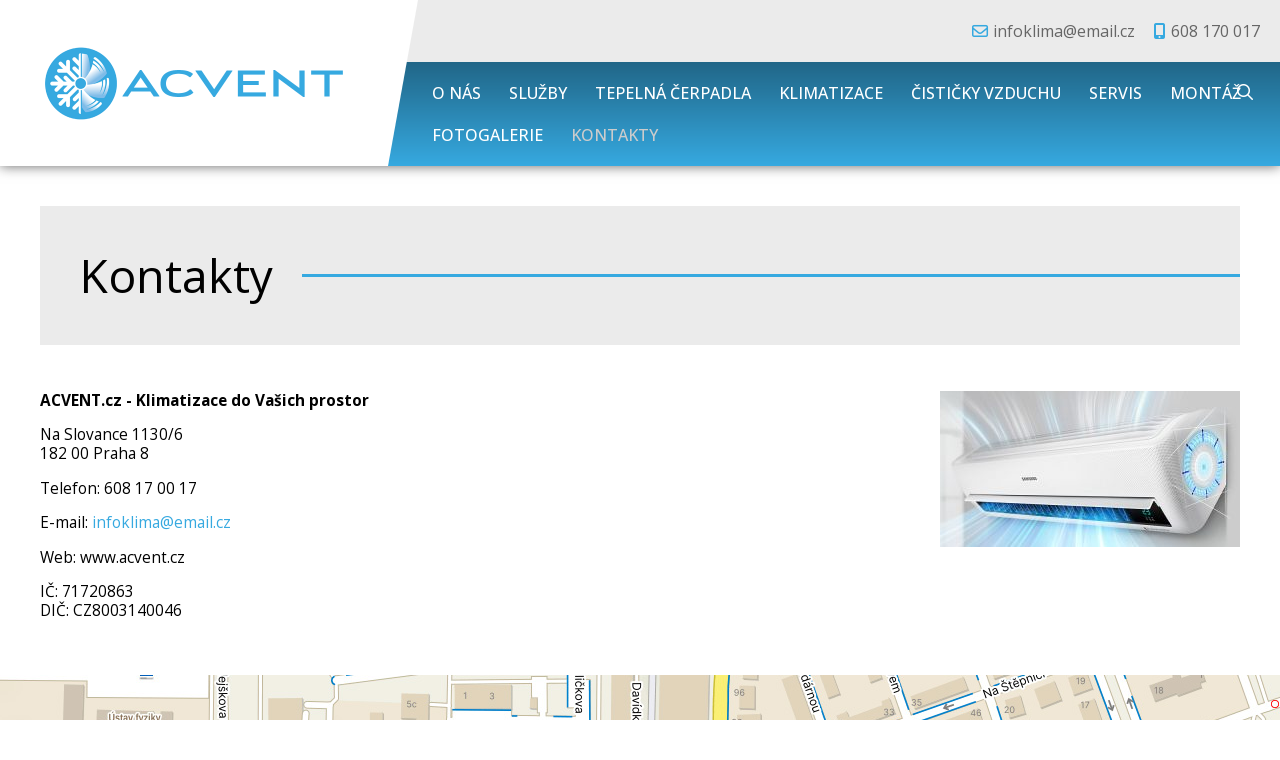

--- FILE ---
content_type: text/html; charset=UTF-8
request_url: https://www.acvent.cz/kontakty/
body_size: 1585
content:
<!DOCTYPE html>
<html lang="cs" dir="ltr">
<head>
<meta charset="utf-8">
<title>Kontakty | Klimatizace Praha 8, 9, 7</title>
<meta name="viewport" content="width=device-width, initial-scale=1, maximum-scale=1, minimum-scale=1, user-scalable=no">
<meta name="description" content="Kontakty, servis klimatizace TOSHIBA, SAMSUNG, LG, DAKIN, MITSUBISHI, SINCLAIR Praha 8, 9, 7 Praha Východ">
<meta name="keywords" content="Klimatizace Praha 8, 9, 7, , Kontakty">
<meta name="author" content="Klimatizace Praha 8, 9, 7">
<link rel="stylesheet" type="text/css" href="https://www.acvent.cz/wp-content/themes/default/style.css">
<link rel="stylesheet" type="text/css" href="https://www.acvent.cz/cookieconsent.css"><meta name='robots' content='max-image-preview:large' />
<meta name="robots" content="index,follow"><meta property="og:title" content="Kontakty">
<meta property="og:type" content="article">
<meta property="og:url" content="https://www.acvent.cz/kontakty/">
<meta property="og:image" content="https://www.acvent.cz/wp-content/uploads/mapa.jpg">
<script src='https://www.acvent.cz/wp-includes/js/jquery/jquery.min.js?ver=3.6.0' id='jquery-core-js'></script>
<script src="https://www.acvent.cz/scripts.js"></script>
<script src="https://www.acvent.cz/fancybox.js"></script>
</head>
<body>
<script defer src="https://www.acvent.cz/cookieconsent.js"></script>
<div id="header">
  <div id="header-inner">
  
  <div id="logo"><a href="https://www.acvent.cz/" class="logo"></a></div>

  <div id="header-inner-right">
  
<div id="icons">
    
<div class="link-horizontal">
<a href="mailto:infoklima@email.cz" class="ico email">infoklima@email.cz</a>
<a href="tel:608170017" class="ico mobile">608 170 017</a>

</div>

</div>
  

<div id="menu-header">
 <ul>
    <li class="page-item-0"><a href="https://www.acvent.cz/">O nás</a></li>     
    <li class="page_item page-item-3"><a href="https://www.acvent.cz/sluzby/">Služby</a></li>
<li class="page_item page-item-36"><a href="https://www.acvent.cz/tepelna-cerpadla/">Tepelná čerpadla</a></li>
<li class="page_item page-item-33"><a href="https://www.acvent.cz/klimatizace/">Klimatizace</a></li>
<li class="page_item page-item-40"><a href="https://www.acvent.cz/cisticky-vzduchu/">Čističky vzduchu</a></li>
<li class="page_item page-item-77"><a href="https://www.acvent.cz/servis-2/">Servis</a></li>
<li class="page_item page-item-76"><a href="https://www.acvent.cz/servis/">Montáž</a></li>
<li class="page_item page-item-4"><a href="https://www.acvent.cz/fotogalerie/">Fotogalerie</a></li>
<li class="page_item page-item-5 page_item_has_children current_page_item"><a href="https://www.acvent.cz/kontakty/" aria-current="page">Kontakty</a>
<ul class='children'>
	<li class="page_item page-item-6"><a href="https://www.acvent.cz/kontakty/zasady-ochrany-osobnich-udaju/">Zásady ochrany osobních údajů</a></li>
</ul>
</li>
  
   
    <li class="search"><form method="get" action="https://www.acvent.cz/" id="searchform">
  <input type="search" placeholder="Hledej" name="s" class="searchform-input" onkeyup="buttonUp();" minlength="3" pattern=".{3,}">
  <button type="submit" id="searchbutton" class="icon magnify searchform-button"></button><span class="searchform-icon"></span>
</form></li>
  </ul>
</div>

  </div>

  </div>
</div>









<div id="content">
<div id="main" class="contact">


<h1 class="strike-right">Kontakty</h1><p><strong><img class="size-medium wp-image-17 alignright" src="https://www.acvent.cz/wp-content/uploads/gallery2-02-300x156.jpg" alt="" width="300" height="156" />ACVENT.cz - Klimatizace do Vašich prostor</strong></p>
<p>Na Slovance 1130/6<br />
182 00 Praha 8</p>
<p>Telefon: 608 17 00 17</p>
<p>E-mail: <a href="mailto:infoklima@email.cz">infoklima@email.cz</a></p>
<p>Web: www.acvent.cz</p>
<p>IČ: 71720863<br />
DIČ: CZ8003140046</p>


</div>
</div>







<a target="_blank" href="https://mapy.cz/s/geduzomafa" id="footer-map"></a>







<div class="section-wrapper color">
<div class="section">

<div id="menu-footer">
<ul>
<li class="page-item-0"><a href="https://www.acvent.cz/">O nás</a></li><li class="page_item page-item-3"><a href="https://www.acvent.cz/sluzby/">Služby</a></li>
<li class="page_item page-item-36"><a href="https://www.acvent.cz/tepelna-cerpadla/">Tepelná čerpadla</a></li>
<li class="page_item page-item-33"><a href="https://www.acvent.cz/klimatizace/">Klimatizace</a></li>
<li class="page_item page-item-40"><a href="https://www.acvent.cz/cisticky-vzduchu/">Čističky vzduchu</a></li>
<li class="page_item page-item-77"><a href="https://www.acvent.cz/servis-2/">Servis</a></li>
<li class="page_item page-item-76"><a href="https://www.acvent.cz/servis/">Montáž</a></li>
<li class="page_item page-item-4"><a href="https://www.acvent.cz/fotogalerie/">Fotogalerie</a></li>
<li class="page_item page-item-5 page_item_has_children current_page_item"><a href="https://www.acvent.cz/kontakty/" aria-current="page">Kontakty</a></li>
</ul>
</div>

</div>
</div>







<div id="footer">
<div class="copyright">
Copyright &copy; 2026&nbsp;Klimatizace Praha 8, 9, 7 | <a rel="nofollow" target="_blank" href="https://www.acvent.cz/administrace">Administrace webu</a> | <span id="gdpr"><a title="Zásady ochrany osobních údajů" href="https://www.acvent.cz/kontakty/zasady-ochrany-osobnich-udaju/" class="ico lock">GDPR ready</a></span></div>
</div>

</body>
</html>

--- FILE ---
content_type: text/css
request_url: https://www.acvent.cz/wp-content/themes/default/style.css
body_size: 11894
content:
/*  
Theme Name: Template 17
Description: LIGHT
Author: Template 17
Version: 2023
*/

@import url('font-face/font-face.css');
@import url('https://fonts.googleapis.com/css2?family=Open+Sans:ital,wght@0,400;0,500;0,700;1,400;1,500;1,700&display=swap');
html {font-size: 16px; -webkit-text-size-adjust: 100%;}
body, input, select, textarea, button {font-family: 'Open Sans', sans-serif; font-size: inherit;}
body {font-size: 80%; min-height: 100vh; height: 100%; display: flex; flex-direction: column; overflow-x: hidden;}

/* ************************* reset ************************* */
html, body, form, ul, ol, li, table {margin: 0; padding: 0;}
table {border-collapse: collapse; border-spacing: 0; margin: 0 0 1em 0;}
th, td {padding: 5px;}
p, #content ul, .article ul {margin: 0 0 1em 0; padding: 0;}
body, th, td {text-align: left;}
ul {list-style: none;}
:focus {outline: none;}
::-moz-focus-inner {border: 0;}
img {max-width: 100%; height: auto; border: 0;}
iframe {max-width: 100%; max-height: 100%; border: 0;}
* {box-sizing: border-box;}

.grecaptcha-badge {visibility: hidden!important;}

/* ************************* multiple declaration ************************* */

/* clearfix */
.clearfix::after,
.paging-bottom::after,
.article::after,
.section::after {content: ""; display: table; clear: both;}


/* display: none */
.hide,
.owl-nav.disabled,
.owl-dots.disabled,
h2.screen-reader-text {display: none;}

@media screen and (max-width: 767px) {
  #banner-slide,
  #header-wrapper #block-header-outer #block-header .block-header-anchor,
  #menu-header #searchform .searchform-icon,
  #menu-header > ul > li > a::after,
  #menu-header ul, #menu-header ul li.page_item_has_children > a::after, #menu-header ul li.page_item_has_children .submenu-button.submenu-opened::after {display: none;}
  
  #scrollup {display: none!important;}
}


@media screen and (min-width: 1100px) {
  .table-article tbody td::before {display: none;} 
  a[href^="tel:"] {pointer-events: none; text-decoration: none;} 
}

a[href^="tel:"] {white-space: nowrap;}

button,
.button {-webkit-user-select: none; -moz-user-select: none; -ms-user-select: none; user-select: none;} 



/* flex-col (ul li fix) */
.flex-col {margin-bottom: 0;}
.flex-col .col {margin-bottom: 2em!important; padding-left: 0!important; overflow: hidden;}

ul.flex-col li.col::before {display: none!important;}

@media screen and (min-width: 768px) {	
  .flex-col {display: flex; flex-direction: row; flex-wrap: wrap; margin-left: -30px!important;} 
  .flex-col.col2 .col {margin-bottom: 0;}
  
  .flex-col .col,
  .flex-col.col2 .col {width: calc(50% - 30px); margin-left: 30px!important;}  
}


@media screen and (min-width: 1200px) {
  .flex-col.col3 .col {width: calc(100% / 3 - 30px);}
  .flex-col.col4 .col {width: calc(100% / 4 - 30px);}
}




/* ************************* custom CSS ************************* */

#text-zvyrazneno {text-align: center; padding: 10px 0; font-size: 32px; text-transform: uppercase; color: red;}
#text-zvyrazneno p {margin: 0;}


.loga {text-align: center; margin-bottom: 2em;}
.loga img {margin: 20px; vertical-align: middle; max-height: 100px; max-width: 250px; width: auto;}


/* circular image */
.circular-img {display: inline-block; position: relative; width: 120px; height: 120px; overflow: hidden; border-radius: 50%; margin-bottom: 2em;}
.circular-img img {width: 100%; height: 100%; object-position: center center; object-fit: cover;}


/* video player */
.wp-video {margin-bottom: 2em;}





/* ************************* fonts ************************* */

/* FontAwesome */
.ico::before, .ico::after,
.icon::before,
.owl-prev::before, .owl-next::before,
#menu-left > ul > li > a::before,
#main ul li::before, .article ul li::before,
.section-inner ul li::before {font: normal normal normal 16px/1 'FontAwesome'; display: inline-block; text-decoration: none; text-rendering: auto; -webkit-font-smoothing: antialiased; -moz-osx-font-smoothing: grayscale;}


/* ************************* ico / icon ************************* */
@media screen and (min-width: 1200px) {
  .ico {white-space: nowrap;}
}
.ico::before {margin-right: 0.3em;}
#main .ico::before, .textwidget .ico::before {width: 16px; text-align: center;}
.ico::after {margin-left: 0.3em;}
.icon::before {text-align: center; margin: 0;}
.ico::before, .ico::after {font-size: inherit; color: inherit; text-decoration: none;}



/* ico */
.ico.home::before {content: "\f015"; font-weight: 300;}
.ico.address::before {content: "\f1ad";}
.ico.mobile::before {content: "\f3cd"; font-weight: 900;}
.ico.phone::before {content: "\f095";}
.ico.fax::before {content: "\f1ac";}
.ico.email::before {content: "\f0e0";}
.ico.angle-right::before {content: "\f105";}
.ico.info::before {content: "\f05a";}
.ico.contact::before {content: "\f0e0";}
.ico.eshop:before {content: "\f07a";}

/* ico file */
.ico.pdf::before {content: "\f1c1"; color: #e91209; font-weight: 900;}
.ico.doc::before {content: "\f1c2"; color: #185abd; font-weight: 900;}
.ico.xls::before {content: "\f1c3"; color: #107c41; font-weight: 900;}
.ico.ppt::before {content: "\f1c4"; color: #e91309; font-weight: 900;}
.ico.zip::before {content: "\f1c6"; color: #edaa1d; font-weight: 900;}


/* menu left icon */
#header-home #menu-left > ul > li:nth-child(1) > a::before {content: "\f05a";}
#header-home #menu-left > ul > li:nth-child(2) > a::before {content: "\f085";} 
#header-home #menu-left > ul > li:nth-child(3) > a::before {content: "\f8f4";}
#header-home #menu-left > ul > li:nth-child(4) > a::before {content: "\f72e";}
#header-home #menu-left > ul > li:nth-child(5) > a::before {content: "\f7d9";}
#header-home #menu-left > ul > li:nth-child(6) > a::before {content: "\f0ad";}


/* icon */
.icon.magnify::before {content: "\f002";}
.icon.link-anchor::before {content: "\f078";}


/* icon social */
.icon.facebook::before,
.ico.facebook::before {content: "\f082";}
.icon.facebook:hover::before,
.ico.facebook:hover::before {color: #3b579d;}

.icon.twitter::before,
.ico.twitter::before {content: "\f099";}
.icon.twitter:hover::before,
.ico.twitter:hover::before {color: #1da1f2;}

.icon.youtube::before,
.ico.youtube::before {content: "\f167";}
.icon.youtube:hover::before,
.ico.youtube:hover::before {color: #c63127;}

.icon.instagram::before,
.ico.instagram::before {content: "\f16d";}
.icon.instagram:hover::before,
.ico.instagram:hover::before {color: #d32e88;}




/* ************************* colors and borders ************************* */

/******* text color *******/
body,
.center-text a,
#main a[href^="tel:"], .article a[href^="tel:"],
#menu-header ul li a,
#header-home #menu-left > ul > li > a,
#menu-header #searchform.searchform-open .searchform-button,
#footer, #footer a {color: #000;}


.section-wrapper.color,
.section-wrapper.dark,
.section-wrapper.dark a[href^="tel:"],
.section-wrapper.image .section,
.gallery .icon.magnify::before,
.button, a.button, #main a.button,
.button:disabled,
.button:hover, #main a.button:hover,
#contact-us.section-wrapper .section *,
#header-home #carousel-wrapper #carousel-block-wrapper *,
#menu-header > ul > li > a,
#menu-header #searchform .searchform-button,
#menu-footer > ul > li > a,
#scrollup.icon::before {color: #fff;}


button.c-bn:not(:hover) {color: #fff!important;}

#menu-header #searchform .searchform-input {color: #333;}

#footer a,
#crossroads > ul > li > a::before,
blockquote cite {color: #636363;}


h2.strike,
#news-block .perex .date {color: #999;}


.section-wrapper.dark a {color: #ccc;}

@media screen and (min-width: 768px) {
  #menu-header > ul > li > a:hover,
  #menu-header > ul > li[class*="current"] > a {color: #ccc;}
}

#menu-footer > ul > li > a:hover,
#menu-footer > ul > li[class*="current"] > a {color: #ccc;}

a,
#news-block .perex .date,
.gallery .gallery-item span.description {color: #666;}


/* main color */
#main a, .article a, a.underline,
#header .link-horizontal .ico::before,
#header-home #carousel-wrapper #carousel-block-wrapper #carousel-block *.ico::before,
#header-home #carousel-wrapper #carousel-block-wrapper #carousel-block a.icon.link-anchor::before,
#header-home #menu-left > ul > li > ul li .submenu .text a h3,
#contact-us.section-wrapper .section .contact-us-left h3,
#info_block.section-wrapper .section .section-inner ul li::before,
#gdpr .ico.lock::before {color: #36a9e0;}

:root{--cc-btn-primary-bg: #36a9e0!important;}


@media screen and (max-width: 767px) {
  #menu-header ul li[class*="current"] > a {color: #36a9e0;}
}



/******* background-color *******/

body,
#header #header-inner #logo,
#header #header-inner #logo::after,
#carousel .owl-dots .owl-dot.active::before,
#menu-header #searchform .searchform-input,
#header-home #menu-left > ul > li > ul li .submenu,
#blocks .block {background-color: #fff;}

.button.anchor,
#carousel-wrapper #carousel {background-color: #000;}


#header,
#header #menu-header ul ul,
#header-home,
#blocks .block:hover,
.section-wrapper.darker,
#main h1,
#footer {background-color: #ebebeb;}


#scrollup {background-color: #3f3f3f;}

.section-wrapper.dark {background-color: #1e1e1e;}


.button:disabled,
.button:not(.anchor):hover {background-color: #5f5f5f;}

#blocks .block a.thumbnail::after,
.gallery .album > a.thumbnail::after {background-color: rgba(247,197,13,.3);}

.album .album-item > a.thumbnail::after {background-color: rgba(255,255,255,.3);}


/* main color */
.section-wrapper.color,
.button:not(.anchor),
.button.anchor:hover::before,
a.underline:hover::after,
#menu-header {background-color: #36a9e0;}



/* linear-gradient*/
.section-wrapper.color::before,
#menu-header::before {background-image: linear-gradient(rgba(0,0,0,.4), transparent);} 



/******* border *******/

h2.strike::before, h2.strike::after {border-color: #d6d6d6;}

@media screen and (min-width: 1200px) {
   #menu-footer ul li + li {border-color: #fff;}   
}

/* main color */
.strike-right::after,
.owl-carousel.slideshow-nav .owl-nav > button::before {border-color: #36a9e0;}





/* border-radius */
.button, a.button,
.button.anchor::before,
#menu-header #searchform .searchform-input,
input[type="text"], input[type="tel"], input[type="email"], input[type="number"], input[type="date"], textarea, select {border-radius: 0;}



/* text-transform: uppercase */
.button, 
#menu-header > ul > li > a {text-transform: uppercase;}








/* Regular: 400 */
#main h1,
.section h2 {font-weight: 400;}


/* Medium: 500 */
.section h1,
.section h2.ico,
#menu-header ul li a,
#menu-footer > ul > li > a,
#header-home #carousel-wrapper #carousel-block-wrapper #carousel-block a.ico {font-weight: 500;}

/* bold: 700 */



/* heading */
h1 {font-size: 300%; margin: 0 0 1em 0; line-height: 1.3;}
h1, h2, .section .article h2, h3, h4 {padding: 0;}
h2, h3, h4 {margin: 0 0 0.5em 0;}
h2 {font-size: 140%;}
h3 {font-size: 120%;}
h4 {font-size: 100%;}


@media screen and (max-width: 479px) {
  h1 {font-size: 160%;}
  h2 {font-size: 120%;}
  h3 {font-size: 110%;}
}


/* #main h1 */
#main h1 {padding: 40px 0 40px 40px;}



/* strike-right */
.strike-right {display: flex; align-items: center;}
.strike-right::after {min-width: 10%; border-top-width: 3px; border-top-style: solid; content: ""; flex-grow: 1;}
.strike-right::after {margin-left: 2.5%;}


/* strike */
.strike {display: flex; align-items: center;}
.strike a {flex-grow: 0;}
.strike::before, .strike::after {min-width: 10%; border-top-width: 1px; border-top-style: solid; content: ""; flex-grow: 1;}
.strike::before {margin-right: 2.5%;}
.strike::after {margin-left: 2.5%;}






/* links */
a:hover {text-decoration: underline;}
a, a.icon, .button, a.button {text-decoration: none;}

.button, a.button, .section a::before {transition: all .2s ease-in-out;}

/* button */
.button, a.button {display: inline-block; font-weight: bold; border: 0; font-size: 16px; padding: 18px 36px; cursor: pointer; white-space: nowrap; border-radius: 10px;}
.button:disabled {pointer-events: none;}


.button.link {border-radius: 0; transform: skewX(-16deg);}
.button.link > span {display: block; transform: skewX(16deg);}



/* button anchor */
.button.anchor {position: relative; border: 2px solid #ccc; box-shadow: 0 0 10px #000;}
.button.anchor::before {content: ""; width: 0; height: 100%; position: absolute; left: 0; top: 0; bottom: 0; transition: .4s ease-in; z-index: -1;}
.button.anchor:hover::before {width: 100%; left: 0; right: auto;}



.center-button {clear: both; text-align: center; margin: 50px 0 1em 0; padding: 0;}


/* scroll up */
#scrollup {display: none; position: fixed; bottom: 40px; right: 20px; padding: 2px; text-align: center; text-decoration: none!important; z-index: 9999; box-shadow: 0 0 5px rgba(0,0,0,.8); opacity: .8;}
#scrollup:hover {opacity: 1}
#scrollup.icon::before {width: 30px; height: 30px; font-size: 30px; line-height: 25px; margin: 0; content: "\f106"; border: 1px solid #999;}
#scrollup, #scrollup.icon::before {border-radius: 50%;}



/* facebook */
.fb-like-button {width: 95px; height: 30px;}
.fb-page {width: 500px; height: 154px;}

@media screen and (max-width: 479px) {    
 .fb-page {width: 100%;}
}

.fb-like-button, .fb-page  {display: block; margin: 0 auto; border: 0; overflow: hidden;}
.fb-like {margin: 30px 0; float: right;}








/* ************************* layout ************************* */

@media screen and (min-width: 1200px) {
  #main,
  #footer .block,
  .section {width: 1200px; margin: 0 auto;} 
}

#header, 
#footer {flex: none;}

.section,
#main {font-size: 120%; line-height: 1.3;}







/* ************************* header ************************* */

.logo {display: block; background: url('images/logo.png') no-repeat center center; background-size: contain;}

#header {position: relative; width: 100%; z-index: 1000; box-shadow: 0 0 12px rgba(0,0,0,.6);}

#header #header-inner #logo {position: relative; padding: 0 14px; display: flex; justify-content: center; align-items: center;}
#header #header-inner #logo::after {display: block; position: absolute; top: 0; bottom: 0; right: -30px; content: ""; width: 30px; height: 100%; clip-path: polygon(0 0, 0% 100%, 100% 0); z-index: 100;}
#header #header-inner #logo a.logo {display: block; width: 100%; margin: 10px 0;}

/* icons */
@media screen and (max-width: 767px) {
  #header #header-inner {position: relative; z-index: 1;}
  
  #header #header-inner #logo {margin: 0 50% 0 0;}
  #header #header-inner #logo a.logo {height: 60px;}

  /* icons */
  #header #header-inner #icons .link-horizontal {display: none;}
  
  /* language */
  #header #header-inner #icons .languageswitch {position: absolute; top: 10px; right: 10px;} 
}


@media screen and (min-width: 768px) {
  #header #header-inner {padding: 0; display: flex; flex-direction: row; flex-wrap: nowrap;}  
  
  #header #header-inner #logo {padding: 0 44px;}    
  #header #header-inner #logo a.logo {width: 300px; height: 90px;}
  
  #header #header-inner #header-inner-right {flex-grow: 1;}
  
  /* icons */ 
  #header #header-inner #icons {padding: 0 20px; text-align: right;}
  #header #header-inner #icons > div {display: inline-block;}
  #header #header-inner #icons .link-horizontal {margin: 0; padding: 20px 0;}
  #header #header-inner #icons .link-horizontal > * {margin-bottom: 0;}
  #header #header-inner #icons .link-horizontal .icon::before {font-size: 22px;}
  
  /* language */
  #header #header-inner #icons .languageswitch {margin-left: 20px; padding: 20px 0;}
}

@media screen and (min-width: 1200px) {
  #header {position: sticky; top: 0;}
  #header #logo {padding: 0 94px;}
}


/* language */
#header #header-inner #icons .languageswitch a img {width: 24px; height: auto; margin-right: 10px;}
#header #header-inner #icons .languageswitch a:hover img,
#header #header-inner #icons .languageswitch a.current-lang img {opacity: .75;}





/* ************************* content ************************* */

#content {padding: 40px 0; overflow: hidden; flex: 1 0 auto;}

#home #content {padding: 0;}

@media screen and (max-width: 1199px) {
  #content {padding: 30px 15px;}
}




/* ************************* footer ************************* */

/* footer */
#footer-map {display: block; width: 100%; height: 400px; background: url('images/mapa.jpg') no-repeat center center; background-size: cover;}

#footer {text-align: center; padding: 25px;}
#footer {line-height: 1;}
#footer .copyright {font-size: 110%; line-height: 1.5;}
#footer .copyright img {vertical-align: middle;}



/* ************************* menu  ************************* */

/* menu header */  
@media screen and (min-width: 768px) {
  #menu-header {position: relative; padding: 10px 20px 10px 30px;} 
  #menu-header::before {position: absolute; top: 0; left: 0; right: 0; height: 100%; content: ""; z-index: 0;} 
  #menu-header ul {position: relative; z-index: 1;}
}

#menu-header::after {content: ""; display: table; clear: both;}
#menu-header #menu-button {display: none;} 

#menu-header, 
#menu-header ul li.page_item_has_children, 
#menu-header ul li a {position: relative;}

#menu-header ul li a {display: block; text-decoration: none; transition: all .2s ease-in-out;}


/* search */
#menu-header #searchform {z-index: 100; overflow: hidden;}
#menu-header #searchform .searchform-input {font-size: 13px; width: 100%; padding: 10px 40px 10px 8px;}

#menu-header #searchform .searchform-button,
#menu-header #searchform .searchform-icon,
#menu-header #searchform .searchform-button::before {position: absolute; right: 0; top: 0; width: 30px; height: 40px; line-height: 40px; background-color: transparent;}
#menu-header #searchform .searchform-button {border: 0; cursor: pointer; text-shadow: none;}


/* parent */
@media screen and (min-width: 768px) {
  #menu-header ul li.search {position: relative; right: 0;}
	
  /* search */
  #menu-header #searchform {position: absolute; right: 0; top: 0; min-width: 30px; width: 0%; transition: width .3s;} 
  #menu-header #searchform .searchform-icon {cursor: pointer;} 
  #menu-header #searchform .searchform-input {opacity: 0; border-width: 1px; border-style: solid; transition: all .3s;}
  #menu-header #searchform.searchform-open {width: 100%;} 	
  #menu-header #searchform.searchform-open .searchform-input {opacity: 1;}  
	
  /* parent */
  #menu-header > ul > li {float: left;}
  #menu-header > ul > li.search {float: none;}  
  #menu-header > ul {padding-top: 0;}  
  #menu-header > ul > li > a {font-size: 14px; padding: 8px 14px;}

  /* children */
  #menu-header ul ul li {width: 250px;}
  #menu-header ul ul li a {font-size: 15px; padding: 10px;}
  
  #menu-header ul ul li > a:hover,
  #menu-header ul ul li[class*="current"] > a {background: rgba(255,255,255,.6);}


  /* children ico */
  #menu-header ul ul li.page_item_has_children > a::after {position: absolute; top: 50%; right: 10px; width: 4px; height: 4px; margin-top: -2px; border-bottom: 1px solid #ccc; border-right: 1px solid #ccc; content: ""; transform: rotate(-45deg);}

  /* children hide  */
  #menu-header ul ul {position: absolute; top: 100%; left: -9999px; z-index: 100; opacity: 0; transition: opacity .4s linear;} 
  #menu-header ul li:hover > ul {opacity: 1;}
  #menu-header ul ul li > ul {top: 0;}
  
  /* children hide not pull-right  */
  #menu-header > ul > li:not(.pull-right):hover > ul {left: 0; opacity: 1;}
  #menu-header > ul > li:not(.pull-right) ul li:hover > ul {left: 100%;} 
  
  /* children hide pull-right  */
  #menu-header > ul > li.pull-right ul {left: auto; right: -9999px; } 
  #menu-header > ul > li.pull-right:hover > ul {right: 0;}
  #menu-header > ul > li.pull-right ul li:hover > ul {right: 100%;}
}


@media screen and (min-width: 1200px) {
  #menu-header > ul > li > a {font-size: 16px; padding: 10px 14px;}
}



/* responsive menu */
@media screen and (max-width: 767px) {
  /* menu header */   
  #menu-header::before {display: none;}
   
  #menu-header, 
  #menu-header #menu-button, 
  #menu-header ul li {position: relative;}
  
  #menu-header ul li, 
  #menu-header ul li a, 
  #menu-header ul ul li a {line-height: 1;}
  
  /* search */
  #menu-header #searchform .searchform-input {padding-left: 20px; padding-right: 50px; border: 0; transition-property: none; border-radius: 0;}

  #menu-header #searchform .searchform-button {width: 40px;}
  #menu-header #searchform .searchform-button::before {right: 8px;}
  
  /* menu-button */
  #menu-header #menu-button {display: block; position: absolute; top: -60px; right: 0; width: 60px; height: 50px; font-weight: bold; cursor: pointer;}
  #menu-header #menu-button::before, 
  #menu-header #menu-button::after {display: block; position: absolute; left: 0; content: ""; transition: all .2s ease;}
  #menu-header #menu-button::after {top: 28px; height: 5px; width: 40px; border-width: 5px 0 5px 0; border-style: solid;}
  #menu-header #menu-button::before {top: 18px; height: 5px; width: 40px;}
  #menu-header #menu-button.menu-opened::after {border: 0; height: 5px; transform: rotate(45deg);}
  #menu-header #menu-button.menu-opened::before {transform: rotate(-45deg);}
  #menu-header #menu-button.menu-opened::after, 
  #menu-header #menu-button.menu-opened::before {top: 28px; left: 8px; width: 30px;}  
  

  /* parent */
  #menu-header {position: absolute; left: 0; right: 0; height: auto; width: 100%; margin: 0; padding: 0; border: none; background: transparent; z-index: 1000;}
  #menu-header ul li {float: none; display: block; background: none; border-top-width: 1px; border-top-style: solid;}

  #menu-header ul li a, #menu-header ul ul {background: none!important; border: none;}
  #menu-header > ul > li > a {font-weight: bold;}
  #menu-header ul li a {font-size: 15px!important; padding: 20px!important; line-height: 1!important;}
  
  /* sub ico */
  #menu-header ul li.page_item_has_children .submenu-button {display: block; position: absolute; right: 0; top: 0; height: 52px; width: 52px; cursor: pointer; z-index: 10;}
  #menu-header ul li.page_item_has_children .submenu-button::after {top: 21px; left: 26px; width: 1px; height: 11px;}
  #menu-header ul li.page_item_has_children .submenu-button::before {left: 21px; top: 26px; width: 11px; height: 1px;}
  #menu-header ul li.page_item_has_children .submenu-button::after, 
  #menu-header ul li.page_item_has_children .submenu-button::before {content: ""; display: block; position: absolute; z-index: 99;}
  #menu-header ul li.page_item_has_children > a {padding-right: 58px;}
  #menu-header ul li.page_item_has_children > a::before {content: ""; position: absolute; top: 0; right: 0; width: 52px; height: 100%;}
  
  /* children */
  #menu-header ul ul {opacity: 1; transition-property: none;}

  #menu-header ul ul li a {font-weight: normal; padding-left: 25px!important;}
  #menu-header ul ul ul li a {padding-left: 45px!important;}
  #menu-header ul ul ul li::before {font: normal normal normal 14px/1 'FontAwesome'; display: inline-block; position: absolute; top: 18px; left: 20px; content: "\f00c"; margin-right: 3px;}
  
  /* children hide  */
  #menu-header ul ul {position: relative!important; top: auto!important; left: auto!important; right: auto!important;} 
  #menu-header ul ul li {width: 100%}
  #menu-header ul ul li > a, 
  #menu-header ul li:hover > ul > li > a {width: auto; height: auto;}  
  

  /* menu-color LIGHT */
  #menu-header #searchform .searchform-input,
  #menu-header #searchform .searchform-button {color: #000;} 
  
  #menu-header ul ul ul li::before {color: #999;}
  
  #menu-header #searchform .searchform-input,
  #menu-header ul li.page_item_has_children > a::before,
  #menu-header #menu-button.menu-opened::after, 
  #menu-header #menu-button.menu-opened::before {background-color: #ebebeb;}

  #menu-header ul li.page_item_has_children .submenu-button::after, 
  #menu-header ul li.page_item_has_children .submenu-button::before {background-color: #000;}  
  
  #menu-header #menu-button.menu-opened::after, 
  #menu-header #menu-button.menu-opened::before,  
  #menu-header #menu-button::before {background-color: #000;}  
  
  #menu-header ul {background-color: #f3f3f3;}
  
  #menu-header ul li {border-color: #ebebeb;}  
  #menu-header #menu-button::after {border-color: #000;}
  
  #menu-header ul li a {color: #000; text-shadow: none;}
}




/* menu footer */
#menu-footer {text-align: center;}
#menu-footer ul {margin: 0; padding: 0;}
#menu-footer ul li {display: inline-block; margin: 0 0 0.5em 0;}
#menu-footer ul li a {display: block; font-size: 16px; padding: 0 20px; text-decoration: none;}
#menu-footer ul li a.icon::before {font-size: 22px;}
#menu-footer h2 {font-size: 120%; width: 100%;}

@media screen and (min-width: 1200px) {
   #menu-footer ul li + li {border-width: 0 0 0 1px; border-style: dotted;}   
}

/* link underline */
a.underline { display: inline-block; padding: 0 0 10px 0; position: relative; text-decoration: none;}
a.underline::after {display: block; position: absolute; left: 0; right: 0; bottom: 0; content: ""; margin: auto; height: 3px; width: 0; background: transparent; transition: all .5s ease;}
a.underline:hover::after {width: 100%;}




/* link-horizontal */
.link-horizontal > *,
.link-horizontal span a {display: block; margin-bottom: 1.5em;}

@media screen and (min-width: 768px) {	
  .link-horizontal > * {display: inline-block; font-size: 16px; margin-bottom: 1em;}
  .link-horizontal > *:not(:last-child) {margin-right: 1em;}
  
  .link-horizontal span a {display: inline-block; margin: 0;}
  .link-horizontal span a + a {margin-left: 1em;}
}





/* ************************* homepage ************************* */


/*********** header-home ***********/

@media screen and (min-width: 1200px) {
  #header-home {width: 100%; display: flex; flex-direction: row; flex-wrap: nowrap; overflow: hidden;} 
  
  /* menu left */
  #header-home #menu-left {min-width: 150px; width: 150px; order: 1;}
  #header-home #menu-left .loga {max-height: 100%; overflow-x: hidden; overflow-y: auto;}
	 
  /* carousel */
  #header-home #carousel-wrapper {flex-grow: 1; overflow: hidden; order: 2;}  
}


/* carousel */
#header-home #carousel-wrapper {position: relative; overflow: hidden;}
#header-home #carousel-wrapper #carousel-block-wrapper {position: absolute; top: 0; left: 0; right: 0; bottom: 0;}

#header-home #carousel-wrapper #carousel .owl-lazy {background-repeat: no-repeat; background-position: center center!important; background-size: cover; transition: 0s linear; transition-property: background-position; animation: BackgroundZoom 15s ease;} 

@keyframes BackgroundZoom {0% {transform: scale(1.1);} 100% {transform: scale(1);}}

#header-home #carousel-wrapper #carousel .owl-stage {opacity: .6;}


/* carousel block */
#header-home #carousel-wrapper #carousel-block-wrapper {display: flex; justify-content: center; align-items: center; flex-flow: column wrap;}
#header-home #carousel-wrapper #carousel-block-wrapper #carousel-block {text-align: center;}
#header-home #carousel-wrapper #carousel-block-wrapper #carousel-block * {text-shadow: 1px 1px 0px #000}
#header-home #carousel-wrapper #carousel-block-wrapper #carousel-block *.ico {font-size: 4vmin; margin: 0 0 0.5em 0; ;}

#header-home #carousel-wrapper #carousel-block-wrapper #carousel-block a.icon {display: inline-block;}
#header-home #carousel-wrapper #carousel-block-wrapper #carousel-block a.icon::before {font-size: 6vmin; margin: 10px;}

#header-home #carousel-wrapper #carousel-block-wrapper #carousel-block a.icon.link-anchor::before {font-size: 7vmin; animation: MoveUpDown 4s linear infinite;}
@keyframes MoveUpDown {0% {transform: translateY(0);} 50% {transform: translateY(-15px);} 100% {transform: translateY(0);}} 

#header-home #carousel-wrapper #carousel-block-wrapper #carousel-block *.ico,
#header-home #carousel-wrapper #carousel-block-wrapper #carousel-block a.icon.link-anchor {display: block;}


/* resp. height (700 / 1920 x 100) */
#header-home #carousel-wrapper #carousel,
#header-home #carousel .owl-lazy {width: 100%; height: 0; padding-bottom: 36.45%;}  


@media screen and (max-width: 768px) {
  #header-home #carousel-wrapper #carousel,
  #header-home #carousel-wrapper #carousel .owl-lazy {height: 300px; padding-bottom: 0;}    
}

@media screen and (min-width: 768px) {
  #header-home #carousel-wrapper #carousel-block-wrapper #carousel-block *.ico {font-size: 28px;}
  #header-home #carousel-wrapper #carousel-block-wrapper #carousel-block a.icon::before {font-size: 34px;}
  #header-home #carousel-wrapper #carousel-block-wrapper #carousel-block a.icon.link-anchor::before {font-size: 40px;}
}

@media screen and (min-width: 1200px) {
  #header-home #carousel-wrapper #carousel,	
  #header-home #carousel-wrapper #carousel .owl-lazy {height: 700px; padding-bottom: 0;}  
}


/* menu left */

/* parent */
#header-home #menu-left > ul > li > a {display: block; font-weight: normal; font-size: 12px; text-align: center; padding: 10px; line-height: 1.3; text-decoration: none;}
#header-home #menu-left > ul > li > a::before {display: block; font-size: 24px; margin-bottom: 0.5em;}

/* children */
#header-home #menu-left > ul > li > ul li .submenu {min-width: 600px; max-width: 100%; padding: 15px; display: flex; align-items: center; flex-direction: row; flex-wrap: nowrap; box-shadow: 0 0 20px rgba(0,0,0,.8);}
#header-home #menu-left > ul > li > ul li .submenu .text {min-width: 450px; width: 250px; font-size: 14px; margin-right: 20px;}
#header-home #menu-left > ul > li > ul li .submenu .text a {display: block; margin: 0.25em 0;}

/* children hide */
#header-home #menu-left > ul > li > ul {display: none;}


@media screen and (max-width: 1199px) {
  #header-home #menu-left {padding: 20px;}	
  #header-home #menu-left > ul {display: flex; justify-content: center; align-items: center; flex-wrap: wrap;}
  #header-home #menu-left > ul > li {margin: 0 20px;}
}

@media screen and (min-width: 1200px) { 
  #header-home #menu-left > ul > li {position: relative; margin: 30px 0;}
  #header-home #menu-left > ul > li > ul {position: absolute; top: 0; left: 0; z-index: 1000;}
  #header-home #menu-left > ul > li:hover > ul {display: block;}
}


/* loga */
#header-home .loga {margin: 0; padding: 30px 0; text-align: center;}
#header-home .loga img {max-height: 60px; max-width: 180px;}

@media screen and (min-width: 1200px) {
  #header-home .loga {margin: 0; padding: 30px 30px 0 30px; text-align: center;}	
  #header-home .loga img {margin: 0 0 40px 0; max-height: 100px; max-width: 100%; width: auto;}
}





/* ************************* section ************************* */

@media screen and (min-width: 1100px) {
  .section {padding: 70px 0;}
}


/* section */
.section {padding: 60px 15px;}
.section-wrapper.color .section {padding: 30px 0;}


.section .article {margin-bottom: 30px;}

.section h1,
.section h2.ico {text-align: center; font-size: 32px;}


.section h2 {margin: 0 0 1em 0;}
.section h2:first-letter {text-transform: uppercase}







/* crossroads blocks */
#blocks .block {margin-bottom: 6%; border: 1px solid #e5e5e5; overflow: hidden; z-index: 2;}

#blocks .block, #blocks .block a.thumbnail::after {transition: all .4s ease;}

#blocks .block a.thumbnail {position: relative; display: block; width: 100%; height: 0; padding-bottom: 70%; background-repeat: no-repeat!important; background-size: cover!important; background-position: center center!important; overflow: hidden; transition: all .4s ease;}
#blocks .block a.thumbnail:hover {transform: scale(1.06);}
#blocks .block a.thumbnail::after {position: absolute; content: ""; left: 50%; top: 50%; width: 0%; height: 0%;}
#blocks .block a.thumbnail:hover::after {left: 0; top: 0; width: 100%; height: 100%;}
#blocks .block h2 {font-size: 16px; margin: 0; padding: 0;}
#blocks .block h2 > a {display: block; text-align: center; height: 60px; line-height: 60px; padding: 0 10px; overflow: hidden; text-decoration: none;}

@media screen and (min-width: 480px) {
  #blocks {display: flex; flex-direction: row; flex-wrap: wrap;}
  #blocks .block {width: calc(50% - 3%); margin: 0 1.5% 3% 1.5%;}
}

@media screen and (min-width: 1200px) {
  #blocks {flex-wrap: nowrap;}  
  #blocks .block {width: 100%; flex-grow: 1; flex-basis: 0; margin: 0;}
  #blocks .block + .block {margin-left: 25px;}
}







/* .section-wrapper.color */
.section-wrapper.color {position: relative;}
.section-wrapper.color::before {position: absolute; top: 0; left: 0; right: 0; height: 100%; content: ""; z-index: 0;}
.section-wrapper.color .section {position: relative; z-index: 1;}






/* .section-wrapper.image */
.section-wrapper.image  {position: relative; background: url('images/bg-image.jpg') no-repeat center center fixed; background-size: cover;}
.section-wrapper.image::before {position: absolute; top: 0; left: 0; right: 0; bottom: 0; content: ""; background-color: rgba(0,0,0,.75); z-index: 0;}
.section-wrapper.image .section {position: relative; z-index: 1;}

#contact_block.section-wrapper.image .section {text-align: center; position: relative; padding: 100px 0; z-index: 2;}
#contact_block.section-wrapper.image .section h2 {font-size: 48px;}
#contact_block.section-wrapper.image .section h3 {font-size: 30px;}
#contact_block.section-wrapper.image .section p {font-size: 26px;}


/* popup form */
#popup {color: #000; padding-top: 100px;}
#popup h3 {display: block; position: absolute; top: 0; left: 0; right: 0; padding: 20px; height: 66px; font-size: 22px; font-weight: normal;  color: #fff; background: #424041;}
#popup .fancybox-close-small {color: #939393;}








/* contact us */
#contact-us.section-wrapper .section .contact-us-left * {text-align: center;} 
#contact-us.section-wrapper .section .contact-us-left h3 {font-size: 6vmin;}
#contact-us.section-wrapper .section .contact-us-left h4 {font-weight: 400; font-size: 4vmin;}
#contact-us.section-wrapper .section .right-button {text-align: center;}

@media screen and (max-width: 767px) {
  #contact-us.section-wrapper .section .contact-us-left {margin-bottom: 2em;}
}

@media screen and (min-width: 768px) {

  #contact-us.section-wrapper .section {display: flex; flex-direction: row; flex-wrap: wrap;}	
  #contact-us.section-wrapper .section .contact-us-left {width: 60%;}
  #contact-us.section-wrapper .section .contact-us-left * {text-align: left;} 
  
  #contact-us.section-wrapper .section .contact-us-left h3 {font-size: 36px;}
  #contact-us.section-wrapper .section .contact-us-left h4 {font-size: 23px;}

  #contact-us.section-wrapper .section .right-button {width: 40%;}
}








/* info block */
#info_block.section-wrapper .section {position: relative; z-index: 2;}
#info_block.section-wrapper .section .section-inner {padding: 60px 40px; background-color: rgba(0,0,0,.1); }
#info_block.section-wrapper .section .section-inner ul li {position: relative; margin: 1em 0; padding: 0 10px 0 45px; font-size: 140%; line-height: 1.3;}

@media screen and (max-width: 767px) {
  #info_block.section-wrapper .section .section-inner {padding: 30px 20px;}
  #info_block.section-wrapper .section .section-inner ul li {font-size: 120%;}
}

@media screen and (min-width: 768px) {
  #info_block.section-wrapper .section .section-inner ul {display: flex; flex-direction: row; flex-wrap: wrap; padding: 0;}
  #info_block.section-wrapper .section .section-inner ul li {width: 50%;}
}

#info_block.section-wrapper .section .section-inner ul li::before {position: absolute; top: 0; left: 0; content: "\f00c"; font-weight: 900; font-size: 34px;}
#info_block.section-wrapper .section .section-inner p {clear: both; text-align: center; padding-top: 30px;}








/* news-block */
#news-block {clear: both; margin-bottom: 60px;}
#news-block .perex {display: block; font-size: 90%; padding: 0 10px;}
#news-block .perex h3 {font-size: 16px; white-space: nowrap; overflow: hidden; text-overflow: ellipsis;}

.center-text {clear: both; text-align: center; padding: 1em 0 0 0;}










/* ************************* article  ************************* */

#main ol, 
.article ol {padding: 0 0 0 1em;}
#main ol, .article ol, 
#main ul, .section ul {margin: 0 0 1.5em 0;}
#main ul li, .article ul li {text-align: left; margin: 0 0 0.5em 0; padding-left: 1.3em;}
#main ul li::before, .article ul li::before {display: inline-block; width: 1.5em; margin-left: -1.5em; content: "\f111"; line-height: 1; color: #c6c6c6; font-weight: 900; font-size: 12px;}



blockquote {position: relative; text-align: left; font-size: 135%; font-style: italic; margin: 0.25em 0; padding: 0.25em 20px 0.25em 40px; line-height: 1.45;}
blockquote::before {display: block; position: absolute; left: 0; top: -20px; content: "\201C"; font-size: 80px; font-family: Georgia, "Times New Roman", Times, serif;}
blockquote cite {display: block; font-size: 75%; text-align: right; font-style: italic; margin-top: 0.8em;}
blockquote cite span {font-weight: bold; margin-right: 4px; text-transform: uppercase; font-style: normal;}


/* caption (titulek) */
.wp-caption {width: 100%!important; height: auto!important; margin: 2em 0;}
.wp-caption img {margin: 0!important;}
.wp-caption .wp-caption-text {font-size: 90% text-align: left; font-style: italic; margin: 0;}


/* perex */
.perex::before, .perex::after {content: ""; display: table;}
.perex::after {clear: both;}

#main .perex {margin-bottom: 2em; border-bottom: 1px dotted #ccc;}
#main .perex a img {margin-bottom: 1em;}
.perex  a img {border: 2px solid #fff;}
.perex  a:hover img {border: 2px solid #ccc;}

.date {font-size: 90%; text-align: right; clear: both;}
#main .date {margin: 0 0 0.5em 0; padding: 1em 0 0 0;}
.center {text-align: center;}



/* nav-links */
.nav-links::before, .nav-links::after {content: ""; display: table;}
.nav-links::after {clear: both;}
.nav-links {clear: both; text-align: center; padding: 40px 0 15px 0;}
.nav-links a, .nav-links span.current {margin: 0 2px; padding: 4px 8px; border-radius: 5px; background-color: #e0e0e0; border: 1px solid #b6b6b6; text-decoration: none;} 
.nav-links a:hover, .nav-links span.current {color: #000; background-color: #fff;} 
.nav-links .page-numbers {margin: 0 3px;}


.nav-prevnext {clear: both; padding: 15px 0;}
.nav-prevnext a {text-decoration: none;}
.nav-prevnext a:hover {text-decoration: underline;}
.nav-prevnext .previous {float: left;}
.nav-prevnext .next {float: right;}


/*images */
.centered, .aligncenter {display: block; margin-left: auto; margin-right: auto;}

@media screen and (max-width: 479px) {
  .alignright, .alignleft {display: block; margin: 0 auto 1em auto;}
}

@media screen and (min-width: 480px) {
  .alignright {margin: 0 0 2px 7px; float: right;}  
  .alignleft {margin: 0 7px 2px 0; float: left;}
  
  .wp-caption.alignright,
  .wp-caption.alignleft {width: auto!important;}
}


/* caption (titulek) */
.wp-caption {width: 100%!important; height: auto!important; padding: 2em 0;}
.wp-caption img {margin: 0!important;}
.wp-caption .wp-caption-text {font-size: 90%; text-align: left; font-style: italic; margin: 0;}


hr {clear: both; display: block; margin: 0 0 2em 0; padding: 0; height: 1px; border: 0; border-top: 1px solid #ccc;}











/* ************************* forms ************************* */

.wpcf7-form div.wpcf7-response-output {color: #000; background-color: #fff; margin: 0; padding: 0;}
.wpcf7-form div.wpcf7-mail-sent-ok {border: 2px solid #398f14; background-color: #fff; padding: 5px; box-shadow: 2px 2px 5px #797979;}
.wpcf7-form div.wpcf7-mail-sent-ng {border: 2px solid #ff0000; background-color: #fff; padding: 5px; box-shadow: 2px 2px 5px #797979;}
.wpcf7-form div.wpcf7-spam-blocked {border: 2px solid #ffa500; background-color: #fff; padding: 5px; box-shadow: 2px 2px 5px #797979;}
.wpcf7-form div.wpcf7-validation-errors {border: 2px solid #f7e700; padding: 5px; box-shadow: 2px 2px 5px #797979;}
.wpcf7-form span.wpcf7-not-valid-tip {color: #000; position: absolute; z-index: 100; background: #fff; border: 1px solid #ff0000; font-size: 13px; padding: 5px; box-shadow: 2px 2px 5px #797979;}
.wpcf7-form span.wpcf7-not-valid-tip-no-ajax {color: #f00; font-size: 13px; display: block;}
.wpcf7-form .wpcf7-acceptance .wpcf7-list-item-label {font-size: 80%;}
.wpcf7-form .wpcf7-checkbox .wpcf7-list-item,
.wpcf7-form .wpcf7-radio .wpcf7-list-item {display: inline-block; padding: 5px 5px 5px 0;}

#popup {cursor: auto;}
#popup .wpcf7-not-valid-tip {right: 0;}

.table-form {width: 100%;}
.table-form th {text-align: right; padding-top: 0.7em; vertical-align:top;}
.table-form th label {white-space: nowrap;}

@media screen and (max-width: 479px) {
  .table-form th {text-align: left; width: 100%; display: block; padding: 5px 0;}
  .table-form th label {white-space: normal;}
  .table-form td .g-recaptcha * {width: 100%!important;}
}

input[type="text"], input[type="tel"], input[type="email"], input[type="number"], input[type="date"], textarea, select {border: 1px solid #a3a3a3; background-color: #f7f7f7; padding: 4px; transition: border 0.2s, box-shadow 0.2s ease-in-out;}
input[type="text"]:focus, input[type="tel"]:focus, input[type="email"]:focus, input[type="number"]:focus, input[type="date"]:focus, textarea:focus {background-color: #fff; box-shadow: 0px 0px 4px #373737;}
input[type="text"]:hover, input[type="tel"]:hover, input[type="email"]:hover, input[type="number"]:hover, input[type="date"]:hover, textarea:hover {box-shadow: 0px 0px 4px #373737;}

.form-submit {text-align: center; margin: 1em 0;}
.form-required {color: #FF0000;}

input[type="text"], input[type="tel"], input[type="email"], input[type="date"], textarea {width: 100%;}
input[type="text"], input[type="email"], input[type="number"], input[type="date"] {padding: 6px 4px;}

input[type="text"].small {width: 10%;}
textarea {height: 7.5em; resize: vertical;}

/* safari type="search" fix */
input[type="search"] {-webkit-appearance: none; border-radius: 0;}
input[type="search"]::-webkit-search-decoration {-webkit-appearance: none;}





/* ************************* table ************************* */

.table th,
.table td {padding: 0 10px 0 0; margin: 0; vertical-align: top;}



/* tabulka clanek */
.table-article {width: 100%; border: 2px solid #dcdcdc;}
.table-article td, .table-article th {padding: 4px; border: 1px solid #dcdcdc;}
.table-article th {text-align: center; background-color: #e8e8e8;}
.table-article td {text-align: left; background-color: #fff; padding: 8px; vertical-align: top;}
.table-article tr:nth-child(even) td {background: #f2f2f2}


/* table wrap */
@media screen and (max-width: 767px) {
  .table-wrap {overflow: overflow-x: hidden; overflow-y: auto; width: 100%; padding: 2em 0; margin-bottom: 2em;}

 .table th, .table td, .table tr,	
 .table-form th, .table-form td, .table-form tr {display: block;}
 
 .table td,
 .table-form td, .table-form th {padding: 0 0 0.5em 0;}
}


/* responsive iframe video (16:9) */
.iframe-wrapper {position: relative; width: 100%; height: 0; margin-bottom: 2em; padding: 2em 0 56.25% 0;  overflow: hidden; line-height: 0;}
.iframe-wrapper iframe, .iframe-wrapper object, .iframe-wrapper embed {position: absolute; top: 0; left: 0; width: 100%!important; height: 100%!important;} 

@media screen and (min-width: 768px) {
  .iframe-wrapper {width: 500px; height: 281px; padding-bottom: 0;}
}





/* ************************* gallery + album ************************* */
/* shared */
.gallery,
.album {display: flex; flex-direction: row; flex-wrap: wrap; margin-bottom: 2em; clear: both; line-height: 1;}

.gallery {justify-content: center;}

.gallery .gallery-item span,
.album .album-item h3 {line-height: 1.3;}

/* gallery (180 x 180px) */
.gallery .gallery-item {text-align: center; overflow: hidden;}
.gallery .gallery-item span {display: block; margin-top: 0.5em;}
.gallery .gallery-item span.caption {font-weight: normal; font-size: 80%;}
.gallery .gallery-item span.description {margin-bottom: 0.5em; font-size: 75%;}

/* album */
.album .album-item {text-decoration: none;}
.album .album-item > a.thumbnail {position: relative; display: block; width: 100%; height: 0; padding-bottom: 100%; background-repeat: no-repeat!important; background-size: cover!important; background-position: center center!important; overflow: hidden; transition: all .4s ease;}
.album .album-item > a.thumbnail:hover {transform: scale(1.06);}
.album .album-item > a.thumbnail::after {position: absolute; content: ""; left: 50%; top: 50%; width: 0%; height: 0%; transition: all .4s ease;}
.album .album-item > a.thumbnail:hover::after {left: 0; top: 0; width: 100%; height: 100%;}
.album .album-item h3 {font-size: 110%; text-align: left; margin: 1.5em 0 0.5em 0; text-transform: uppercase;}


@media screen and (max-width: 479px) {
  .gallery {margin-left: -6%;}
  .gallery .gallery-item {width: calc(100% / 2 - 6%); margin: 0 0 6% 6%;}
  .album .album-item {width: 100%; margin-bottom: 2em;}
}

@media screen and (min-width: 480px) {	
  .gallery {margin-left: -2%;}		
  .gallery .gallery-item {width: calc(100% / 4 - 2%); margin: 0 0 2% 2%;}
  
  .album {margin-left: -3%;}
  .album .album-item {width: calc(100% / 2 - 3%); margin: 0 0 3% 3%;}
}

@media screen and (min-width: 480px) and (max-width: 1199px) {
  .album .album-item h3 {font-size: 2vmin;}
}

@media screen and (min-width: 768px) {
  .gallery .gallery-item {width: calc(100% / 5 - 2%);}
}

@media screen and (min-width: 1200px) {
  .gallery .gallery-item {width: calc(100% / 6 - 2%);}
  .gallery .gallery-item a.icon.magnify {width: 100%; height: 180px; display: flex; justify-content: center; align-items: center;}
  .album .album-item {width: calc(100% / 4 - 3%);}
} 


/* icon.search hover */
.gallery a.icon.magnify {display: block; position: relative; overflow: hidden; line-height: 0;}

.gallery a.icon.magnify::before {position: absolute; top: 50%; left: 50%; transform: translate(-50%, -50%);  font-size: 60px; opacity: 0; z-index: 2; transition: all .2s ease-in-out;} 
.gallery a.icon.magnify:hover::before {font-size: 80px; opacity: .75;}

.gallery a.icon.magnify img {width: 100%; transition: transform .4s ease-in-out;}
.gallery a.icon.magnify:hover img {transform: scale(1.1);}




/* ************************* libary ************************* */

/* Fancybox 3.5.7 */
body.compensate-for-scrollbar {overflow: hidden;}
.fancybox-active {height: auto;}
.fancybox-is-hidden {position: absolute!important; left: -9999px; top: -9999px; margin: 0; visibility: hidden;}
.fancybox-container {position: fixed;  top: 0; left: 0; width: 100%; height: 100%; outline: none; z-index: 99992; -webkit-backface-visibility: hidden; -webkit-tap-highlight-color: transparent; -ms-touch-action: manipulation; touch-action: manipulation; -webkit-transform: translateZ(0); transform: translateZ(0);}
.fancybox-container * {box-sizing: border-box;}
.fancybox-container button.fancybox-button {background: none;}
.fancybox-outer, .fancybox-inner, .fancybox-bg, .fancybox-stage {position: absolute; bottom: 0; left: 0; right: 0; top: 0; font-family: Arial, Helvetica, sans-serif;}
.fancybox-outer {-webkit-overflow-scrolling: touch; overflow-y: auto;}
.fancybox-bg {background: #1e1e1e; opacity: 0; transition-duration: inherit; transition-property: opacity; transition-timing-function: cubic-bezier(.47,0,.74,.71);}
.fancybox-is-open .fancybox-bg {opacity: .9; transition-timing-function: cubic-bezier(.22,.61,.36,1);}
.fancybox-infobar, .fancybox-toolbar, .fancybox-caption, .fancybox-navigation .fancybox-button {position: absolute; direction: ltr; opacity: 0; transition: opacity .25s, visibility 0s linear .25s; visibility: hidden; z-index: 99997;}
.fancybox-show-infobar .fancybox-infobar, .fancybox-show-toolbar .fancybox-toolbar, .fancybox-show-caption .fancybox-caption, .fancybox-show-nav .fancybox-navigation .fancybox-button {opacity: 1; transition: opacity .25s ease 0s, visibility 0s ease 0s; visibility: visible;}
.fancybox-infobar {top: 0; left: 0; color: #ccc; font-size: 13px; height: 44px; line-height: 44px; min-width: 44px;  padding: 0 10px; pointer-events: none;  mix-blend-mode: difference; -webkit-touch-callout: none; -webkit-user-select: none; -moz-user-select: none; -ms-user-select: none; user-select: none;  -webkit-font-smoothing: subpixel-antialiased;}
.fancybox-toolbar {right: 0; top: 0;}
.fancybox-stage {direction: ltr; overflow: visible; transform: translateZ(0); z-index: 99994;}
.fancybox-is-open .fancybox-stage {overflow: hidden;}
.fancybox-slide {position: absolute; top: 0; left: 0; display: none; width: 100%; height: 100%;  outline: none;padding: 44px; text-align: center;  overflow: auto; white-space: normal;  z-index: 99994; transition-property: transform, opacity; -webkit-backface-visibility: hidden; -webkit-overflow-scrolling: touch;}
.fancybox-slide::before {display: inline-block; content: ""; width: 0; height: 100%; margin-right: -.25em; vertical-align: middle;}
.fancybox-is-sliding .fancybox-slide, .fancybox-slide--previous, .fancybox-slide--current, .fancybox-slide--next {display: block;}
.fancybox-slide--image {overflow: hidden; padding: 44px 0;}
.fancybox-slide--image::before {display: none;}
.fancybox-slide--html {padding: 6px;}
.fancybox-content {background: #fff; display: inline-block; margin: 0; max-width: 100%; overflow: auto; -webkit-overflow-scrolling: touch; padding: 44px; position: relative; text-align: left; vertical-align: middle;}
.fancybox-slide--image .fancybox-content {background: transparent; background-repeat: no-repeat; background-size: 100% 100%; left: 0; max-width: none; overflow: visible; padding: 0; position: absolute; top: 0; -webkit-transform-origin: top left; -ms-transform-origin: top left; transform-origin: top left; transition-property: opacity, -webkit-transform; transition-property: transform, opacity; transition-property: transform, opacity, -webkit-transform; -webkit-user-select: none; -moz-user-select: none; -ms-user-select: none; user-select: none; -webkit-animation-timing-function: cubic-bezier(.5,0,.14,1); animation-timing-function: cubic-bezier(.5,0,.14,1); -webkit-backface-visibility: hidden; z-index: 99995;}
.fancybox-can-zoomOut .fancybox-content {cursor: -webkit-zoom-out; cursor: zoom-out;}
.fancybox-can-zoomIn .fancybox-content {cursor: -webkit-zoom-in; cursor: zoom-in;}
.fancybox-can-swipe .fancybox-content,
.fancybox-can-pan .fancybox-content {cursor: -webkit-grab; cursor: grab;}
.fancybox-is-grabbing .fancybox-content {cursor: -webkit-grabbing; cursor: grabbing;}
.fancybox-container [data-selectable='true'] {cursor: text;}
.fancybox-image,
.fancybox-spaceball {background: transparent; border: 0; height: 100%; left: 0; margin: 0; max-height: none; max-width: none; padding: 0; position: absolute; top: 0; -webkit-user-select: none; -moz-user-select: none; -ms-user-select: none; user-select: none; width: 100%;}
.fancybox-spaceball {z-index: 1;}
.fancybox-slide--video .fancybox-content, .fancybox-slide--map .fancybox-content, .fancybox-slide--pdf .fancybox-content, .fancybox-slide--iframe .fancybox-content {width: 100%; height: 100%; padding: 0; overflow: visible;}
.fancybox-slide--video .fancybox-content {background: #000;}
.fancybox-slide--map .fancybox-content {background: #e5e3df;}
.fancybox-slide--iframe .fancybox-content {height: calc(100% - 44px); margin-bottom: 44px; padding: 5px; background: #fff;}
.fancybox-video, .fancybox-iframe {width: 100%; height: 100%; border: 0; margin: 0; padding: 0; background: transparent; overflow: hidden; }
.fancybox-iframe {vertical-align: top;}
.fancybox-error {background: #fff; cursor: default; max-width: 400px; padding: 40px; width: 100%;}
.fancybox-error p {color: #444; font-size: 16px; line-height: 20px; margin: 0; padding: 0;}
.fancybox-button {background: rgba(30,30,30,.6); border: 0; border-radius: 0; box-shadow: none; cursor: pointer; display: inline-block; height: 44px; margin: 0; padding: 10px; position: relative; transition: color .2s; vertical-align: top; visibility: inherit; width: 44px;}
.fancybox-button, .fancybox-button:visited, .fancybox-button:link {color: #ccc;}
.fancybox-button:hover {color: #fff;}
.fancybox-slide--html .fancybox-button:hover {color: #999;}
.fancybox-button:focus {outline: none;}
.fancybox-button.fancybox-focus {outline: 1px dotted;}
.fancybox-button[disabled], .fancybox-button[disabled]:hover {color: #888; cursor: default; outline: none;}
.fancybox-button > div {background-color: rgba(0,0,0,.3); height: 100%;}
.fancybox-button svg {display: block; height: 100%; overflow: visible; position: relative; width: 100%;}
.fancybox-button svg path {fill: currentColor; stroke-width: 0;}
.fancybox-button--play svg:nth-child(2), .fancybox-button--fsenter svg:nth-child(2), .fancybox-button--pause svg:nth-child(1), .fancybox-button--fsexit svg:nth-child(1) {display: none;}
.fancybox-progress {background: #ff5268; height: 2px; left: 0; position: absolute; right: 0; top: 0; -webkit-transform: scaleX(0); -ms-transform: scaleX(0); transform: scaleX(0); -webkit-transform-origin: 0; -ms-transform-origin: 0; transform-origin: 0; transition-property: -webkit-transform; transition-property: transform; transition-property: transform, -webkit-transform; transition-timing-function: linear; z-index: 99998;}
.fancybox-close-small {position: absolute; right: 0; top: 0; border: 0; width: 40px; height: 40px; color: #555; background: transparent; cursor: pointer;  margin: 0; padding: 6px;  z-index: 401; border-radius: 0;}
.fancybox-close-small:hover {opacity: .75;}
.fancybox-slide--image .fancybox-close-small, .fancybox-slide--video .fancybox-close-small, .fancybox-slide--iframe .fancybox-close-small {color: #ccc!important; padding: 5px; right: -12px; top: -44px;}
.fancybox-slide--image.fancybox-is-scaling .fancybox-content {overflow: hidden;}
.fancybox-is-scaling .fancybox-close-small,
.fancybox-is-zoomable.fancybox-can-pan .fancybox-close-small {display: none;}
.fancybox-navigation .fancybox-button {position: absolute; top: calc(50% - 50px); width: 70px; height: 100px; background: #262626; background-clip: content-box; opacity: 0;}
.fancybox-navigation .fancybox-button div {padding: 7px;}
.fancybox-navigation .fancybox-button--arrow_left {left: 0; padding: 31px 26px 31px 6px;}
.fancybox-navigation .fancybox-button--arrow_right {padding: 31px 6px 31px 26px; right: 0;}
.fancybox-caption {left: 0; right: 0; bottom: 100px; color: #fff; text-align: left; font-size: 14px; font-weight: normal; padding: 20px; text-shadow: 1px 1px #000; line-height: 1.3;}
@media all and (max-height: 576px) {@supports (padding: max(0px)) {.fancybox-caption {padding-left: max(12px, env(safe-area-inset-left)); padding-right: max(12px, env(safe-area-inset-right));}}}
.fancybox-caption a, .fancybox-caption a:link, .fancybox-caption a:visited {color: #ccc; text-decoration: none;}
.fancybox-caption a:hover {color: #fff; text-decoration: underline;}
.fancybox-loading {animation: fancybox-rotate 1s linear infinite; background: transparent; border: 4px solid #888; border-bottom-color: #fff; border-radius: 50%; height: 50px; left: 50%; margin: -25px 0 0 -25px; opacity: .7; padding: 0; position: absolute; top: 50%; width: 50px; z-index: 99999;}
@keyframes fancybox-rotate {100% {transform: rotate(360deg);}}
.fancybox-animated {transition-timing-function: cubic-bezier(0,0,.25,1);}
.fancybox-fx-fade.fancybox-slide--previous, .fancybox-fx-fade.fancybox-slide--next {opacity: 0; transition-timing-function: cubic-bezier(.19,1,.22,1);}
.fancybox-fx-fade.fancybox-slide--current {opacity: 1;}
.fancybox-thumbs {background: rgba(0,0,0,.3); display: none; margin: 0; padding: 2px 2px 4px 2px; position: absolute; bottom: 0; left: 0; right: 0; width: auto; z-index: 99995; -webkit-tap-highlight-color: transparent; -webkit-overflow-scrolling: touch; -ms-overflow-style: -ms-autohiding-scrollbar;}
.fancybox-show-thumbs .fancybox-thumbs {display: block;}
.fancybox-thumbs__list {position: relative; width: 100%; height: 100%; margin: auto; padding: 0; font-size: 0; white-space: nowrap; list-style: none; overflow:: hidden;}
.fancybox-thumbs-x {overflow-x: auto; overflow-y: hidden;}
.fancybox-thumbs__list a {position: relative; float: left; width: 100px; height: 75px; margin: 3px; outline: none; overflow: hidden; padding: 0; background-position: center center; background-repeat: no-repeat; background-size: cover; cursor: pointer; -webkit-tap-highlight-color: transparent;  -webkit-backface-visibility: hidden; backface-visibility: hidden;}
.fancybox-thumbs__list a::before {border: 3px solid rgba(255,255,255,.8); z-index: 99991;}
.fancybox-thumbs__list a:focus::before {opacity: .5;}
.fancybox-thumbs__list a::after {position: absolute; top: 0; right: 0; bottom: 0; left: 0; content: ""; background-color: rgba(255,255,255,.25);}
.fancybox-thumbs__list a:hover::after {opacity: 1;}
.fancybox-thumbs__list a::before, .fancybox-thumbs__list a::after {position: absolute; top: 0; right: 0; bottom: 0; left: 0; content: ""; opacity: 0; transition: all .2s ease-in;}
.fancybox-thumbs__list a.fancybox-thumbs-active::before {opacity: 1;}
@media screen and (max-width: 479px) {.fancybox-toolbar > *:not(.fancybox-button--close) {display: none!important;}}

/* iframe */
.fancybox-slide--iframe .fancybox-content {max-width: 60%;}

@media screen and (max-width: 767px) {
  .fancybox-slide--iframe .fancybox-content {min-width: 100%;}
  .fancybox-thumbs__list a {width: 80px; height: 60px;}
}



/* Owl Carousel 2.3.4 */
.owl-carousel,
.owl-carousel .owl-stage,
.owl-carousel .owl-item {position: relative;}

.owl-carousel .owl-stage-outer {width: 100%; overflow: hidden;}
.owl-carousel .owl-item {float: left; overflow: hidden;}

.owl-carousel.owl-grab,
.owl-carousel.owl-grab a {cursor: move; cursor: grab;}

.owl-drag .owl-item {-webkit-user-select: none; -moz-user-select: none; -ms-user-select: none; user-select: none;}


.owl-carousel button span {display: none;}

/* carousel owl-nav */
.owl-carousel .owl-prev::before {content: "\f104";} 
.owl-carousel .owl-next::before {content: "\f105";} 

/* section owl-nav */
.section .owl-carousel .owl-nav {position: absolute; top: -80px; right: 0;}
.section .owl-carousel .owl-prev {margin-right: 5px}

.section .owl-carousel button.owl-prev,
.section .owl-carousel button.owl-next {display: inline-block; width: 24px; height: 24px; line-height: 23px; text-align: center; border: 1px solid #e5e5e5; cursor: pointer; transition: background-color .2s ease-in-out;}

.section .owl-carousel button.owl-prev.disabled,
.section .owl-carousel button.owl-next.disabled {opacity: .4; pointer-events: none;}


.owl-carousel .owl-dots {position: absolute; bottom: 30px; left: 0; right: 0; z-index: 2;}
.owl-carousel .owl-dots {text-align: center;}
.owl-carousel .owl-dots button.owl-dot {position: relative; display: inline-block; width: 14px; height: 14px; margin: 5px; border: 1px solid #fff; box-shadow: 0 0 5px #000; border-radius: 0;}
.owl-carousel .owl-dots button.owl-dot span {display: none;}
.owl-carousel .owl-dots .owl-dot::before {content: ""; width: 100%; height: 0; position: absolute; left: 0; bottom: 0; transition: .4s ease-in;}
.owl-carousel .owl-dots .owl-dot.active::before {height: 100%; top: auto; bottom: 0;}

.owl-carousel .owl-dots button.owl-dot,
.owl-carousel button.owl-prev, .owl-carousel button.owl-next {padding: 0!important; background: none; overflow: hidden; cursor: pointer; box-sizing: border-box;}

/* carousel crossfade */
.owl-carousel .animated {animation-duration: 1000ms; animation-fill-mode: both;}
.owl-carousel .owl-animated-in {z-index: 0;}
.owl-carousel .owl-animated-out {z-index: 1;}
.owl-carousel .fadeOut {animation-name: fadeOut;}
@keyframes fadeOut {0% {opacity: 1;} 100% {opacity: 0;}}



/* GDPR */
#gdpr {padding-top: 1em;}
#gdpr .ico.lock::before {font-size: 18px; content: "\f023"; font-weight: bold;}
#gdpr a {font-weight: bold;}

.seolink {margin-left: 1em; font-size: 60%; text-decoration: none;}
.seolink, .seolink a {color: #c2c2c2!important;}

--- FILE ---
content_type: text/css
request_url: https://www.acvent.cz/wp-content/themes/default/font-face/font-face.css
body_size: 94
content:
/* FontAwesome Pro 6.4.0 */
@font-face {font-family: 'FontAwesome';
    src: url('fa-light-300.woff2') format('woff2'),
	     url('fa-light-300.woff') format('woff');
    font-weight: 300; font-style: normal;}
    
@font-face {font-family: 'FontAwesome';
    src: url('fa-regular-400.woff2') format('woff2'),
         url('fa-regular-400.woff') format('woff');
    font-weight: 400; font-style: normal;}	
	
@font-face {font-family: 'FontAwesome';
    src: url('fa-solid-900.woff2') format('woff2'),
         url('fa-solid-900.woff') format('woff');
    font-weight: 900; font-style: normal;}	
	
@font-face {font-family: 'FontAwesome';
    src: url('fa-brands-400.woff2') format('woff2'),
         url('fa-brands-400.woff') format('woff');
    font-weight: 400; font-style: normal;}

--- FILE ---
content_type: application/javascript
request_url: https://www.acvent.cz/scripts.js
body_size: 1303
content:
jQuery(function($) {
	
/* responsive */	
function isMobile() {
	if (window.matchMedia('(max-width: 767px)').matches) {		
		return true;
	} else {
		return false;
	}
}

var $menu_header = $('#menu-header');

$menu_header.prepend('<div id="menu-button"></div>');
$menu_header.on('click', '#menu-button', function() {
  $(this).stop(true,true).toggleClass('menu-opened');
  $(this).next('ul').stop(true,true).slideToggle();
});		  

$menu_header.find('.page_item_has_children').prepend('<span class="submenu-button"></span>');
$menu_header.find('.submenu-button').click(function() {
  $(this).stop(true,true).toggleClass('submenu-opened').siblings('ul').stop(true,true).slideToggle('fast');   
  $(this).parent('.page_item_has_children').siblings('.page_item_has_children').children('.submenu-button').removeClass('submenu-opened').siblings('ul').stop(true,true).slideUp('fast');
});

$(window).on('resize', function() {
	if (!isMobile()) {	   
  		$menu_header.removeClass('responsive'); 
  		$menu_header.find('ul').show();     
  	}             

  	if (isMobile() && !$menu_header.hasClass('responsive')) {
	  	$menu_header.addClass('responsive');
	  	$menu_header.find('ul').hide();
	  	$menu_header.find('#menu-button').removeClass('menu-opened'); 
	  	$menu_header.find('.submenu-button').removeClass('submenu-opened');	  
		$menu_header.find('.current_page_ancestor').children('.submenu-button').addClass('submenu-opened').siblings('ul').show();
  	}     

}).trigger('resize');


/* table wrap */
$('#main .table-article').wrap('<div class="table-wrap" />');



/* scroll anchor new */
$('#carousel-block').on('click', 'a[href^="#"]', function(event){     
	event.preventDefault();
  
	var target = this.hash,
		$target = $(target),
		$body = $('html,body'),
		distance = 100; 
    		
  $body.animate({scrollTop:$target.offset().top-distance}, 800, function () {
    window.location.href.split('#')[0] = target;
    $body.animate({scrollTop:$target.offset().top-distance}, 400, 'swing');
   });
});


/* scrollup */
$('<a href="#" id="scrollup" class="icon"></a>').appendTo($('body')).on('click', function(event) {
	event.preventDefault();
	$('html,body').stop(true,true).animate({scrollTop: 0}, 800);
});

$(window).on('scroll', function() {
	var scrollup = $('#scrollup');
	if ($(this).scrollTop() > 400) {
	  scrollup.stop().fadeIn();
	} else {
	  scrollup.stop().fadeOut();
	}
});



/* search */
var submitIcon = $('.searchform-icon'), inputBox = $('.searchform-input'), searchForm = $('#searchform'), isOpen = false;
submitIcon.click(function(){
	if(isOpen == false){
		searchForm.addClass('searchform-open');
		inputBox.focus();
		isOpen = true;
	} else {
		searchForm.removeClass('searchform-open');
		inputBox.focusout();
		isOpen = false;
	}
});  
submitIcon.mouseup(function(){
		return false;
	});
searchForm.mouseup(function(){
		return false;
	});
$(document).mouseup(function(){
  if(isOpen == true){
	  $('.searchform-icon').css('display','block');
	  submitIcon.click();
  }
});


$('#searchform').submit(function(event){
  if ($('.searchform-input').val().length < 3) {
       event.preventDefault();
	   alert("Zadejte minimálně 3 znaky");
  }
});


/* menu header children hide pull-right */
$('.page_item_has_children').hover(function() {	
  var dropdownList = $('.children'), 
  dropdownOffset = $(this).offset(),
  offsetLeft = dropdownOffset.left,
  dropdownWidth = dropdownList.width(),
  docWidth = $(window).width(),
  subDropdown = dropdownList.eq(1),
  subDropdownWidth = subDropdown.width(),
  isDropdownVisible = (offsetLeft + dropdownWidth <= docWidth),
  isSubDropdownVisible = (offsetLeft + dropdownWidth + subDropdownWidth <= docWidth);

  if (!isDropdownVisible || !isSubDropdownVisible) {
	$(this).addClass('pull-right');
  } else {
	$(this).removeClass('pull-right');
  }
});


});

/* funkce */
/* search*/
function buttonUp(){
	var inputVal = jQuery('.searchform-input').val();
	inputVal = jQuery.trim(inputVal).length;
	if (inputVal !== 0) {
		jQuery('.searchform-icon').css('display','none');
	} else {
		jQuery('.searchform-input').val('');
		jQuery('.searchform-icon').css('display','block');
	}
}